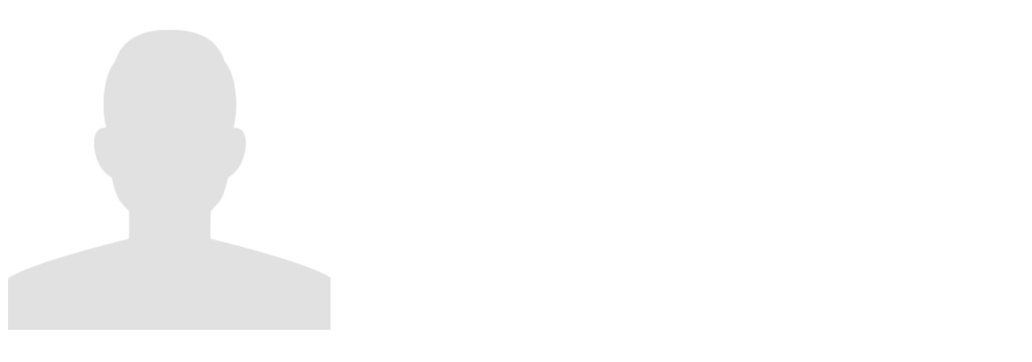

--- FILE ---
content_type: text/html; charset=UTF-8
request_url: https://neplus-u.com/speaker/detail.php?id=neplus24_spk_106
body_size: 208
content:

<link rel="stylesheet" href="../css/pop.css">
<link rel="stylesheet" href="../css/style.css">

<div class="pop_wrap cf">
 <figure>      <img src="../images/attendees/img_blank.jpg" class="attachment-full size-full wp-post-image" alt="  氏" loading="lazy">
    </figure>

  <div class="txt_box">
    <dl>
      <dt> </dt>
      <dd></dd>
      <dd class="position"></dd>

            <dd class="type "></dd>
          </dl>

    <p></p>

    
    
    
  </div>
</div>


</body>
</html>

--- FILE ---
content_type: text/css
request_url: https://neplus-u.com/css/pop.css
body_size: 1090
content:
@charset "utf-8";
* {
    margin: 0;
    padding: 0;
    list-style: none;
    text-decoration: none;
    vertical-align: baseline;
}

body {
    font-family: 游ゴシック, "Yu Gothic", メイリオ, "Meiryo UI", sans-serif;
    max-width: 2200px;
    background: #fff;
    color: #000;
    border-radius: 10px;
}

header,
a.link_btn,
.c_event dl,
.footer_wrap,
.c_participation .c_participation_campany h3,
.c_participation .c_participation_campany .title_underbar span {
    font-family: 游明朝, YuMincho, "ヒラギノ明朝 ProN W3", "Hiragino Mincho ProN", HG明朝E, "ＭＳ Ｐ明朝", "ＭＳ 明朝", serif;
}

img {
    border: 0px;
    max-width: 100%;
    vertical-align: bottom;
}


/* for modern brouser */

.cf:after {
    content: ".";
    display: block;
    clear: both;
    height: 0;
    visibility: hidden;
}


/* IE7,MacIE5 */

.cf {
    display: inline-block;
}


/* WinIE6 below, Exclude MacIE5 \*/

* html .cf {
    height: 1%;
}

.cf {
    display: block;
}


/**/

.pop_wrap {
    padding: 10px;
    width: 100%;
    box-sizing: border-box;
    margin: auto;
}

.pop_wrap .txt_box {
    float: left;
    width: 50%;
    margin-bottom: 10px;
}

.pop_wrap .link_area {
    background: #eaeaea;
    padding: 2%;
    margin-bottom: 10px;
    box-sizing: border-box;
}

.pop_wrap .link_area img {
    width: 15px;
    margin-right: 5px;
    vertical-align: middle;
}

.pop_wrap .link_area a {
    text-decoration: none;
    color: #23313c;
    font-size: 0.9rem;
    word-break: break-all;
}

.pop_wrap h3 {
    border: solid 1px #064a83;
    border-left: solid 5px #064a83;
    background: #e6f1f8;
    padding-left: 8px;
    color: #064a83;
    font-size: 0.9rem;
    margin: 10px 0 5px;
}

@media screen and (max-width: 768px) {
    .pop_wrap .txt_box {
        width: 100%;
        float: none;
    }
    .pop_wrap .link_area a {
        width: 100%;
        word-break: break-all;
    }
}


/* ---------------------------------------------------------
 people_pop
----------------------------------------------------------*/

.pop_wrap figure {
    width: 47%;
    margin-right: 2%;
    float: left;
    margin-bottom: 10px;
}

.pop_wrap figure img {
    width: auto;
    height: auto;
}

.pop_wrap dl {
    margin: 10px 0;
}

.pop_wrap dl dt {
    color: #4c4298;
    font-size: 1.2rem;
    font-weight: bold;
}

.pop_wrap dl dd {
    color: #444;
    font-size: 0.9rem;
}

.pop_wrap dl dd.position {
    margin: 5px 0 8px 0;
    font-size: 0.75rem;
    color: #717171;
    line-height: 130%;
}

.pop_wrap dl dd.type {
    display: inline;
    font-size: 0.7rem;
    vertical-align: middle;
    padding: 2px;
    color: #fff;
    border-radius: 3px;
}
.pop_wrap dl dd.type:last-child {
    margin-left: 3px;
}


.pop_wrap dl dd.type.t_brand_day1,
.pop_wrap dl dd.type.Brand.DAY1 {
    background: #8ab7b8;
}

.pop_wrap dl dd.type.t_brand_day1,
.pop_wrap dl dd.type.Brand.\31 DAY {
    background: #8ab7b8;
}

.pop_wrap dl dd.type.t_brand_day2,
.pop_wrap dl dd.type.Brand.DAY2 {
    background: #8ab7b8;
}

.pop_wrap dl dd.type.t_brand,
.pop_wrap dl dd.type.Brand {
    background: #4d747f;
}

.pop_wrap dl dd.type.t_partner,
.pop_wrap dl dd.type.Partner {
    background: #b1c05f;
}

.pop_wrap dl dd.type.t_speaker,
.pop_wrap dl dd.type.Speaker {
    background: #de7744;
}

.pop_wrap dl dd.type.t_premium,
.pop_wrap dl dd.type.Brand.Premium {
    background: #2f8ae8;
}

.pop_wrap p {
    font-size: 0.9rem;
    line-height: 1.8;
    margin-bottom: 10px;
}

@media screen and (max-width: 768px) {
    .pop_wrap figure {
        width: 100%;
        text-align: center;
        float: none;
    }
    .pop_wrap dl {
        width: 100%;
        text-align: center;
        float: none;
    }
    .pop_wrap p {
        width: 100%;
        float: none;
    }
}

@media screen and (max-width: 480px) {}

--- FILE ---
content_type: text/css
request_url: https://neplus-u.com/css/style.css
body_size: 12828
content:
@charset "utf-8";

* {
    margin: 0;
    padding: 0;
    list-style: none;
    text-decoration: none;
    vertical-align: baseline;
    scroll-behavior: smooth;
}


body {
    /*font-family: 游ゴシック, "Yu Gothic", メイリオ, "Meiryo UI", sans-serif;*/
    font-family: 'Noto Sans JP', "Helvetica Neue", "Helvetica", "Hiragino Sans", "Hiragino Kaku Gothic ProN", "Arial", "Yu Gothic", "Meiryo", sans-serif;
    max-width: 2200px;
    background: #fff;
    color: #000;
}

header,
.link_btn,
.pa_btn,
.c_event dl,
.footer_wrap,
.c_recomend_hotel dl,
.c_participation .c_participation_campany h3,
.c_participation .c_participation_campany .title_underbar span {
    font-family: 游明朝, YuMincho, "ヒラギノ明朝 ProN W3", "Hiragino Mincho ProN", HG明朝E, "ＭＳ Ｐ明朝", "ＭＳ 明朝", serif;
}

img {
    border: 0px;
    max-width: 100%;
    vertical-align: bottom;
}


/* for modern brouser */

.cf:after {
    content: ".";
    display: block;
    clear: both;
    height: 0;
    visibility: hidden;
}


/* IE7,MacIE5 */

.cf {
    display: inline-block;
}


/* WinIE6 below, Exclude MacIE5 \*/

* html .cf {
    height: 1%;
}

.cf {
    display: block;
}


/*margin*/

.mgt0 {
    margin-top: 0 !important;
}

.mgt5 {
    margin-top: 5px !important;
}

.mgt10 {
    margin-top: 10px !important;
}

.mgt20 {
    margin-top: 20px !important;
}

.mgt25 {
    margin-top: 25px !important;
}

.mgt30 {
    margin-top: 30px !important;
}

.mgt35 {
    margin-top: 35px !important;
}

.mgt40 {
    margin-top: 40px !important;
}

.mgt45 {
    margin-top: 45px !important;
}

.mgt50 {
    margin-top: 50px !important;
}

.mgt55 {
    margin-top: 55px !important;
}

.mgt60 {
    margin-top: 60px !important;
}

.mgt65 {
    margin-top: 65px !important;
}

.mgb0 {
    margin-bottom: 0 !important;
}

.mgb10 {
    margin-bottom: 10px !important;
}

.mgb20 {
    margin-bottom: 20px !important;
}

.mgb30 {
    margin-bottom: 30px !important;
}

.mgb40 {
    margin-bottom: 40px !important;
}

.mgb50 {
    margin-bottom: 50px !important;
}

.mgl0 {
    margin-left: 0px !important;
}

.mgl10 {
    margin-left: 10px !important;
}

.mgl15 {
    margin-left: 15px !important;
}

.mgl20 {
    margin-left: 20px !important;
}

.mgl30 {
    margin-left: 30px !important;
}

.mgl40 {
    margin-left: 40px !important;
}

.mgl50 {
    margin-left: 50px !important;
}

.mgr0 {
    margin-right: 0px !important;
}

.mgr10 {
    margin-right: 10px !important;
}

.mgr15 {
    margin-right: 15px !important;
}

.mgr20 {
    margin-right: 20px !important;
}

.mgr30 {
    margin-right: 30px !important;
}

.mgr40 {
    margin-right: 40px !important;
}

.mgr50 {
    margin-right: 50px !important;
}


/* For padding */

.pdt0 {
    padding-top: 0px !important;
}

.pdt5 {
    padding-top: 5px !important;
}

.pdt10 {
    padding-top: 10px !important;
}

.pdt15 {
    padding-top: 15px !important;
}

.pdt20 {
    padding-top: 20px !important;
}

.pdt25 {
    padding-top: 25px !important;
}

.pdt30 {
    padding-top: 30px !important;
}

.pdt35 {
    padding-top: 35px !important;
}

.pdb5 {
    padding-bottom: 5px !important;
}

.pdb10 {
    padding-bottom: 10px !important;
}

.pdb15 {
    padding-bottom: 15px !important;
}

.pdb20 {
    padding-bottom: 20px !important;
}

.pdb25 {
    padding-bottom: 25px !important;
}

.pdb30 {
    padding-bottom: 30px !important;
}

.pdl5 {
    padding-left: 5px !important;
}

.pdl10 {
    padding-left: 10px !important;
}

.pdl20 {
    padding-left: 20px !important;
}

.flex {
    display: flex;
    justify-content: center;
    flex-wrap: wrap;
}

.fo_white {
    color: #fff;
    text-shadow: 0 0 4px #000;
}


/* ---------------------------------------------------------
 common
----------------------------------------------------------*/

.c_wrap {
    max-width: 1000px;
    margin: auto;
    padding: 80px 20px;
}

a {
    color: #000;
    outline: none;
}

a:hover {
    color: #23313c;
}

a:hover {
    filter: alpha(opacity=80);
    opacity: 0.8;
}


/*a img:hover{
    filter:alpha(opacity=80);
    opacity:0.8;
}*/

.txt_link {
    text-decoration: underline;
}

.link_btn {
    padding: 20px 15px;
    margin-bottom: 20px;
    display: block;
    font-size: 1.3rem;
    color: #fff;
}

.pa_btn {
    display: flex;
    padding: 20px 15px;
    margin-bottom: 20px;
    font-size: 1.3rem;
    color: #fff;
}

a.link_btn {
    color: #fff;
    text-align: center;
    line-height: 1.4;
}

a.pa_btn {
    color: #fff;
    text-align: center;
    line-height: 1.4;
    justify-content: space-between;
}

.link_btn.btn_red {
    background: #015a77;
    max-width: 600px;
    width: 85%;
    margin: auto;
    text-align: center;
    font-family: Abel, 游明朝, YuMincho, "ヒラギノ明朝 ProN W3", "Hiragino Mincho ProN", HG明朝E, "ＭＳ Ｐ明朝", "ＭＳ 明朝", serif;
    letter-spacing: 0.1em;
}

.c_sponsor .link_btn.btn_red {
    margin-top: 55px;
}

.link_btn.btn_blue {
    background: #3a7c96;
    max-width: 600px;
    width: 85%;
    margin: auto;
    text-align: center;
    font-family: Abel, 游明朝, YuMincho, "ヒラギノ明朝 ProN W3", "Hiragino Mincho ProN", HG明朝E, "ＭＳ Ｐ明朝", "ＭＳ 明朝", serif;
    letter-spacing: 0.1em;
}

.link_btn span {
    float: right;
    width: 0;
    height: 0;
    margin-top: 0.5em;
    border-top: 5px solid transparent;
    border-left: 8px solid #fff;
    border-bottom: 5px solid transparent;
}

.pa_btn span {
    width: 0;
    height: 0;
    border-top: 5px solid transparent;
    border-left: 8px solid #fff;
    border-bottom: 5px solid transparent;
}


.btn_end {
    background: #a9a9a9 !important;
    pointer-events: none;
}

.btn_end span {
    display: none;
}

.btn2_area .link_btn {
    width: 49%;
    float: left;
    margin-right: 2%;
    box-sizing: border-box;
}

.btn2_area .link_btn:last-child {
    margin-right: 0;
}

.btn2_area .link_btn span {
    margin: 0;
    margin-top: 0.5em;
}

.popup {
    overflow: hidden;
    outline: none;
    display: block;
}

.popup img {
    width: auto;
    height: auto;
}

.pay_system {
    max-width: 470px;
    width: 85%;
    margin: 10px auto 0;
    text-align: center;
}

.pay_system p {
    float: left;
    margin-top: 20px;
    margin-right: 2%;
    font-size: .8rem;
    color: #767676;
}

.pay_system img {
    float: left;
    width: 25%;
    height: 25%;
    margin: auto;
}

.comingsoon {
    text-align: center;
    font-size: 1.5rem;
    background: #e6e6e6;
    color: #767676;
    padding: 40px;
}

.comingsoon .next_cont br.sp {
    display: none;
}

.comingsoon .next_cont p {
    line-height: 1.5;
    font-size: 1.2rem;
    background: #fff;
    padding: 15px;
    margin-top: 15px;
    color: #000;
}

.comingsoon .next_cont span {
    display: block;
    font-size: 1rem;
    margin-top: 10px;
    color: #5a5a5a;
}

h2 {
    font-size: 2.5rem;
    text-align: center;
    color: #23313c;
    font-weight: normal;
    margin-bottom: 80px;
    font-family: 'Abel', sans-serif;
    letter-spacing: 0.2rem;
}

.c_schedule .c_wrap h2 {
    color: #fff;
}

.c_schedule .c_wrap h2 span {
    color: #fff;
}

.c_whatis h2 {
    margin-bottom: 0px;
}

h2 span {
    display: block;
    margin-top: 20px;
    margin-bottom: 65px;
    font-size: .8rem;
    color: #767676;
    font-family: 'Noto Sans JP', "Helvetica Neue", "Helvetica", "Hiragino Sans", "Hiragino Kaku Gothic ProN", "Arial", "Yu Gothic", "Meiryo", sans-serif;
}

h2 span.smo {
    font-size: 1.5rem;
    color: #23313c;
    display: inline-block;
    margin-left: 7px;
    margin-bottom: 0px;
}

h3 {
    font-weight: normal;
    color: #23313c;
    margin-bottom: 30px;
}


h4 {
    font-family: 'Abel', sans-serif;
    letter-spacing: 0.05rem;
    margin-bottom: 10px;
}

.c_video,
.c_whatis,
.c_link_box,
.c_purpose,
.c_council,
.c_sponsor,
.c_event,
.c_event,
.c_recomend_hotel,
/* .c_participation, */
.participation_formpage,
.c_attendees,
.c_underpage,
#c_news,
.banner_box {
    background: url(../images/top/white-bg.png);
}

.date {
    font-size: 0.7rem;
    text-align: right;
    margin-top: -30px;
    margin-bottom: 30px;
}

.tac {
    text-align: center;
}

.close_btn {
    text-align: center;
    margin-top: 50px;
}

.close_btn a {
    padding: 15px 20px;
    padding-left: 40px;
    background: url(../images/common/close_btn_ico.png) no-repeat 20px 50%;
    background-size: 18px;
    border: solid 2px #000;
    font-weight: bold;
}


/*.pagetop {
    position: fixed;
    bottom: 40px;
    right: 40px;
    display: none;
}*/


/*card_bottom*/

.card_bottom {
    position: fixed;
    bottom: 0;
    right: 0;
    z-index: 88;
    display: none;
}

.card_bottom li {
    float: left;
    width: 65px;
    margin-left: 1px;
}

.card_bottom li a {
    filter: alpha(opacity=80);
    opacity: 0.8;
}

.card_bottom li a:hover {
    filter: alpha(opacity=100);
    opacity: 1.0;
}

.sp {
    display: none;
}

@media screen and (max-width: 1060px) {
    h2 {
        font-size: 2.3rem;
    }

    h2 span {
        margin-bottom: 50px;
    }
}

@media (max-width: 950px) {
    .link_btn {
        font-size: 1.1rem;
    }

    h2 {
        margin-bottom: 60px;
    }
}

@media (max-width: 768px) {
    .link_btn {
        font-size: 1.3rem;
    }

    h2 {
        font-size: 2.1rem;
    }

    h2 span {
        margin-bottom: 40px;
    }


    .comingsoon .next_cont p {
        font-size: 1.1rem;
    }

    .comingsoon .next_cont span {
        font-size: .8rem;
    }

}

@media (max-width: 480px) {
    h2 {
        font-size: 1.8rem;
        margin-bottom: 50px;
    }

    h2 span {
        margin-top: 10px;
        margin-bottom: 30px;
        font-size: .7rem;
    }


    .link_btn {
        font-size: 1rem;
    }

    .btn2_area .link_btn {
        font-size: .9rem;
        padding: 15px 10px 15px 5px;
    }

    .pay_system p {
        float: none;
    }

    .pay_system img {
        float: none;
    }

    .card_bottom li {
        width: 45px;
    }

    .pc {
        display: none;
    }

    .sp {
        display: block;
    }

    .comingsoon .next_cont p {
        font-size: .8rem;
    }

    .comingsoon .next_cont span {
        font-size: .6rem;
    }

    .comingsoon {
        padding: 15px;
        font-size: 1.3rem;
    }

    .comingsoon .next_cont br.sp {
        display: block;
    }
}


/* ---------------------------------------------------------
 c_tanks
----------------------------------------------------------*/


/*画像*/

.c_tanks {
    /* background:url(../images/top/tanks-bg.jpg) no-repeat; */
    background: #000;
    background-size: cover;
    background-position: center;
    background-attachment: fixed;
    font-size: 1rem;
    font-weight: 600;
    /* text-shadow: 0 0 4px #000; */
    color: #fff;
}




/* .c_tanks dt {
    font-size: 1.8rem;
    font-weight: bold;
    margin-bottom: 25px;
} */

.c_tanks span {
    display: block;
    text-align: right;
    /* margin: 20px 0; */
    font-size: .9rem;
}

.c_tanks .c_wrap {
    padding: 3vw;
}

@media (max-width: 768px) {
    .c_tanks .c_wrap {
        /* padding: 130px 20px 80px; */
    }

    .c_tanks {
        /* background-size: 150%; */
        background-attachment: scroll;
        font-size: 1rem;
        font-weight: 500;
    }

    .c_tanks dt {
        font-size: 1.5rem;
    }
}

@media (max-width: 480px) {
    .c_tanks {
        /* background-size: 200%; */
        font-size: 0.8rem;
    }

    .c_tanks span {
        font-size: 0.7rem;
        margin-top: 0.7rem;
    }

    .c_tanks dt {
        font-size: 1.3rem;
    }
}


/* ---------------------------------------------------------
 video
----------------------------------------------------------*/

div.c_wrap .video_area {
    width: 70%;
    padding-bottom: 40%;
    height: 0;
    position: relative;
    margin: auto;
    margin-bottom: 1%;
}

div.c_wrap .video_area video {
    width: 100%;
    position: absolute;
    top: 0;
    left: 0;
    height: 100%;
    background: #fff;
    border: solid 1px #f0f0f0;
}

div.c_wrap .read_txt {
    margin-bottom: 70px;
    line-height: 200%;
    text-align: center;
}



div.c_recomend_hotel .read_txt {
    margin-bottom: 40px;
}

.c_recomend_hotel h2 {
    margin-bottom: 50px;
}

.c_recomend_hotel h2 span {
    margin-bottom: 0;
}

.c_recomend_hotel dl {
    width: 60%;
    float: left;
    font-size: 1.2rem;
}

.c_recomend_hotel figure {
    float: right;
    width: 40%;
    text-align: right;
}

.c_recomend_hotel dl dt {
    float: left;
    width: 22%;
}

.c_recomend_hotel dl dd {
    float: left;
    width: 72%;
    padding-left: 30px;
    padding-bottom: 20px;
    box-sizing: border-box;
    border-left: solid 1px #23313c;
}

div.c_wrap p {
    padding-bottom: 0;
    line-height: 200%;
}

@media screen and (max-width: 1060px) {
    div.c_wrap .read_txt {
        margin-bottom: 50px;
    }

}

@media screen and (max-width: 768px) {
    div.c_wrap .read_txt {
        margin-bottom: 40px;
    }

}


@media screen and (max-width: 480px) {
    div.c_wrap .read_txt {
        font-size: 0.85rem;
        margin-bottom: 30px;
    }

    div.c_wrap .video_area {
        width: 100%;
        padding-bottom: 57%;
    }

}





/* ---------------------------------------------------------
 header
----------------------------------------------------------*/

header {
    background: #fff;
    color: #060c11;
}

.h_top {
    border-bottom: solid 1px #e6f1f8;
    max-height: 60px;
    width: 100%;
    background: #e6f1f8;
}

.h_top .h_top-left {
    float: left;
    /*    width: 30%;*/
    width: 84px;
    /*background: #fff;*/
}

.h_top .h_logo {
    text-align: right;
    /*padding-left: 40px;*/
    margin-right: -35px;
}

.h_top .h_logo a img:hover {
    filter: alpha(opacity=100);
    opacity: 1;
}

.h_top .h_top-right {
    float: left;
    width: 70%;
    padding: 7px 10px 0px 40px;
    box-sizing: border-box;
}

.h_top .h_top-right .h_subtxt {
    float: left;
    font-size: .9rem;
}

.h_top .h_top-right .h_sns {
    float: right;
}

.h_top .h_top-right .h_sns li {
    float: right;
    width: 40px;
}

.h_bottom .gnav {
    width: 100%;
    margin: auto;
    background: rgba(255, 255, 255, 0.8);
}

.h_bottom .gnav li {
    font-size: 0.8rem;
    font-weight: 500;
    margin: 10px 0;
    float: left;
    width: calc(100% / 7);
    box-sizing: border-box;
    text-align: center;
    border-right: solid 1px #23313c;
    margin: 20px 0;
}

.h_bottom .gnav li:last-child,
.h_bottom .gnav li:nth-child(8) {
    margin-right: 0;
    border: 0;
}

.h_bottom .gnav li a {
    color: #000;
}

.h_bottom .gnav li a:hover {
    color: #23313c;
}

.h_bottom .gnav li a img {
    width: 15px;
    vertical-align: middle;
    margin-right: 5px;
}

.h_bottom .gnav li a span.ico {
    background: #e21111;
    font-size: 0.7rem;
    padding: 3px;
    margin-right: 3px;
}

.h_bottom .h_sns_sp {
    display: none;
}

.fixed {
    position: fixed;
    top: 0;
    width: 100%;
    z-index: 100;
}

.h_bottom .sp {
    display: none;
}


/*@media (max-width: 980px) {

    .h_bottom .gnav li{
        width: 16%;
    }

    .h_bottom .gnav li.gnav_text-long {
        width: 20%;
    }

}*/
@media (max-width: 950px) {
    .h_top .h_top-right .h_subtxt {
        float: left;
        font-size: 0.8rem;
        display: none;
    }

    .h_top .h_top-right {
        width: 60%;
        float: right;
    }
}


@media (max-width: 950px) {
    .h_top {
        position: fixed;
        z-index: 100;
    }

    .mainv {
        padding-top: 56px;
    }

    .h_top .h_top-right .h_sns {
        display: none;
    }

    .h_bottom .gnav {
        padding-top: 56px;
        background: #ced5da;
    }

    .h_bottom .gnav li a {
        display: block;
    }

    .h_bottom .gnav li {
        font-size: 1rem;
        margin: 20px 0;
        float: none;
        width: auto;
        border-right: none;
    }

    /*    .h_bottom .gnav li.gnav_text-long {
        width: auto;
    }*/
    .h_bottom .h_sns_sp {
        display: block;
        width: 90px;
        margin: auto;
        margin-top: 30px;
    }

    .h_bottom .h_sns_sp li {
        float: left;
        width: 40px;
        margin-right: 10px;
    }

    .fixed {
        top: 56px;
    }
}

@media (max-width: 700px) {
    .h_top .h_logo {
        text-align: left;
        max-width: 95px;
    }

    .h_top {
        border-bottom: solid 1px #fff;
        max-height: 43px;
    }

    .h_top .h_top-left {
        width: 200px;
    }

    .h_top .h_top-right {
        padding: 5px 10px 0px 40px;
    }

    .h_top .h_top-right .h_subtxt {
        font-size: .6rem;
        padding-top: 0;
    }

    .mainv {
        padding-top: 42px;
    }
}

@media (max-width: 550px) {

    .h_top .h_top-right .h_subtxt {
        font-size: .6rem;
    }

    .h_top .h_top-right {
        width: auto;
        padding-top: 10px;
    }

    .h_top .h_top-right .h_subtxt {
        display: none;
    }
}

@media (max-width: 480px) {
    .h_top .h_top-left {
        width: 180px;
    }

    .h_bottom .gnav {
        padding-top: 30px;
    }
}


/*ハンバーガーナビ
----------------------------------------------------------*/

@media (max-width: 950px) {

    .m-header_toggle {
        position: relative;
        display: table-cell;
        vertical-align: middle;
        z-index: 9999;
    }

    .m-header_toggle {
        display: block;
        margin-left: auto;
        text-align: right;
        margin-top: 10px;
    }

    .m-header_toggle a {
        margin-left: auto;
        display: block;
        position: relative;
        width: 28px;
        height: 20px;
    }

    .m-header_toggle span {
        display: inline-block;
        -webkit-transition: all .2s;
        transition: all .2s;
        position: absolute;
        left: 0;
        width: 100%;
        height: 4px;
        background-color: #23313c;
        border-radius: 4px
    }

    .m-header_toggle span:nth-child(1) {
        top: 0;
    }

    .m-header_toggle span:nth-child(2) {
        top: 8px;
    }

    .m-header_toggle span:nth-child(3) {
        bottom: 0;
    }

    .h_bottom .sp {
        display: block;
    }

    .l-head_toggleMenu {
        height: 0;
        opacity: 0;
        visibility: hidden;
        position: absolute;
        top: 0;
        left: 0;
        width: 100%;
        z-index: 2;
    }

    /* menupen */
    .is-menuOpen {
        overflow: hidden;
        height: 100%;
    }

    /*  .is-menuOpen .l-header{
    z-index:9999;
    position: relative;
  }*/
    .is-menuOpen .l-header_bg {
        display: block;
        width: 100%;
        height: 110%;
        position: fixed;
        top: 0;
        left: 0;
        background-color: #ced5da;
        z-index: 2;
    }

    .is-menuOpen .l-head_toggleMenu {
        height: auto;
        opacity: 1;
        visibility: visible;
        -webkit-transition: opacity 0.3s, visibility 0.3s;
        transition: opacity 0.3s, visibility 0.3s;
        top: 80px;
    }

    .is-menuOpen .m-header_toggle a span:nth-of-type(1) {
        -webkit-transform: translateY(8px) rotate(-45deg);
        transform: translateY(8px) rotate(-45deg);
    }

    .is-menuOpen .m-header_toggle a span:nth-of-type(2) {
        opacity: 0;
    }

    .is-menuOpen .m-header_toggle a span:nth-of-type(3) {
        -webkit-transform: translateY(-8px) rotate(45deg);
        transform: translateY(-8px) rotate(45deg);
    }
}

@media (max-width: 700px) {
    .m-header_toggle {
        margin-top: 5px;
    }
}

@media (max-width: 550px) {
    .m-header_toggle {
        margin-top: 0;
    }
}


/* ---------------------------------------------------------
 .mainv
----------------------------------------------------------*/


/*.mainv h1 img {
    width: 100%;
}*/


/*画像*/

.mainv {
    width: 100%;
}

.mainv_pc {
    display: block;
}

.mainv_sp {
    display: none;
}

.mainv dt {
    font-size: 2.5rem;
    font-weight: bold;
    margin-bottom: 25px;
}

@media (max-width: 768px) {
    .mainv_pc {
        display: none;
    }

    .mainv_sp {
        display: block;
    }

    .mainv {
        /*background-image:url(../images/top/mainv_bg_sp.jpg);*/
        background-size: 150%;
        background-attachment: scroll;
        font-size: 1rem;
        font-weight: 500;
    }

    .mainv dt {
        font-size: 1.5rem;
    }
}

@media (max-width: 480px) {
    .mainv {
        background-size: 200%;
    }

    .mainv dt {
        font-size: 1.3rem;
    }
}

.slick-dotted.slick-slider {
    margin-bottom: 0 !important;
}

.slick-dots {
    /*display: none!important;*/
    display: block;
}

.fix-mainv {
    position: relative;
    background: #000;
}

.mainv img {
    width: 100%;
}

.fix-mainv .mainv-ttl,
.fix-mainv .mainv-date {
    position: absolute;
    z-index: 1;
}

.fix-mainv .mainv-ttl img,
.fix-mainv .mainv-date img {
    width: 100%;
}

.fix-mainv .mainv-ttl {
    left: 30px;
    top: 30px;
    width: 1000px;
    max-width: 58%;
}

.fix-mainv .mainv-date {
    right: 0;
    bottom: 0;
    width: 1000px;
    max-width: 45%;
}


/*@media (min-width: 1200px) {
}*/

@media (max-width: 950px) {
    .fix-mainv .mainv-ttl {
        top: 80px;
    }

    /*    .fix-mainv .mainv-date{
    width: 650px;
    }*/
}

@media (max-width: 700px) {

    .fix-mainv .mainv-ttl,
    .fix-mainv .mainv-date {
        max-width: 60%;
    }

    .fix-mainv .mainv-ttl {
        top: 50px;
        left: 10px;
        max-width: 80%;
    }

    .fix-mainv .mainv-date {}
}


/* ---------------------------------------------------------
 .c_whatis
----------------------------------------------------------*/

.c_whatis .c_whatis_txtarea {
    padding-top: 20px;
}

.c_whatis .c_whatis_txtarea .left_box {
    width: 50%;
    margin: 0 5%;
    float: left;
}

.c_whatis .c_whatis_txtarea .left_box .read_txt span {
    font-weight: 600;
    padding: 0 3px;
}

.c_whatis .c_whatis_txtarea .right_box {
    width: 35%;
    float: left;
}

.c_whatis .c_whatis_txtarea p {
    margin-bottom: 20px;
    line-height: 200%;
}

.c_whatis .c_whatis_txtarea p.strong_txt {
    font-size: 2rem;
    line-height: normal;
    padding-bottom: 5px;
    border-bottom: solid 1px #23313c;
    font-family: 'Abel', sans-serif;
    color: #23313c;
    letter-spacing: 0.2rem;
}

.c_whatis .c_whatis_txtarea p.strong_txt span {
    display: block;
    font-size: .8rem;
    color: #767676;
    margin: 5px 0;
}

.c_whatis .c_whatis_txtarea p.strong_txt_child {
    font-size: 1rem;
    margin-bottom: 10px;
    font-weight: 500;
}

.c_whatis ul li {
    width: 50%;
    float: left;
    margin-bottom: 2%;
}

.c_whatis ul li.bnr-right {
    text-align: right;
}

@media screen and (max-width: 1060px) {

    .c_whatis ul li {
        width: 49%;
    }

    .c_whatis ul li.bnr-right {
        margin-left: 2%;
    }
}

@media screen and (max-width: 768px) {

    .c_whatis .c_whatis_txtarea .left_box {
        width: auto;
        margin-right: 0;
        float: none;
    }

    .c_whatis .c_whatis_txtarea .right_box {
        width: 50%;
        float: none;
        margin: auto;
    }

    .c_whatis ul li {
        width: 100%;
        float: none;
        text-align: center;
    }

    .c_whatis ul li.bnr-right {
        text-align: center;
        margin-left: 0;
    }
}

@media screen and (max-width: 480px) {
    .c_whatis .c_whatis_txtarea .right_box {
        width: 80%;
    }

    .c_whatis .c_whatis_txtarea p.strong_txt {
        font-size: 1.8rem;
        text-align: center;
    }

    .c_whatis .c_whatis_txtarea p.strong_txt span {
        font-size: .7rem;
    }
}


/* ---------------------------------------------------------
 .c_purpose
----------------------------------------------------------*/

.c_purpose .c_wrap {
    padding: 30px 20px 80px;
}

.c_purpose h2 {
    margin-bottom: 30px;
}

.c_purpose h3 {
    border-left: solid 5px #23313c;
    padding-left: 20px;
    font-weight: bold;
    font-family: 'Abel', sans-serif;
    letter-spacing: 0.2rem;
    font-size: 1.8rem;
    margin-bottom: 5px;
}

.c_purpose h3 span {
    display: block;
    font-size: .8rem;
    color: #767676;
    margin-top: 10px;
}

.c_purpose .read_txt {
    margin-bottom: 30px;
}

@media screen and (max-width: 480px) {
    .c_purpose h3 {
        border-left: solid 3px #23313c;
        font-size: 1.5rem;
    }
}


/* ---------------------------------------------------------
 .c_council
----------------------------------------------------------*/


/*.c_council {
    background: url(../images/top/cou-bg.jpg);
    background-size: cover;
    background-position: center;
    background-attachment: fixed;
    position: relative;
}*/


/*.c_council:before{
  content:"";
  display:block;
  position:fixed;
  top:0;
  z-index:-1;
  width:100%;
  height:100vh;
  background:url(../images/top/cou-bg.jpg) center no-repeat;
  background-size:cover;
}*/

.c_council h2 span {
    color: #000;
}

.c_council ul li {
    width: 14%;
    margin: 0 3%;
    margin-top: 10px;
    margin-bottom: 65px;
    line-height: 95%;
    float: left;
    text-align: center;
    margin-bottom: 10px;
    min-height: 17rem;
}

.c_council ul li img {
    border-radius: 400px;
    width: auto;
    height: auto;
}

.c_council ul li dl dt {
    margin: 10px 0;
    font-weight: 500;
}

.c_council ul li dl dd {
    font-size: .75rem;
    margin-bottom: 5px;
    font-weight: 500;
}

.c_council ul li dl dd.type {
    display: none;
}

.c_council ul li dl dd.position {
    color: #a0a0a0;
    font-size: 0.7rem;
    margin-bottom: 0;
}

.c_council ul li a.eight_btn {
    display: none;
}

@media screen and (max-width: 768px) {

    /*    .c_council {
        background-attachment: scroll;
        background: url(../images/top/cou-bg.jpg);
        background-size: cover;
        background-position: center;
    }*/
    .c_council ul li {
        width: 43%;
        min-height: 26rem;
        margin-bottom: 10px;
    }
}

@media screen and (max-width: 480px) {
    .c_council ul li {
        width: 46%;
        min-height: 26rem;
        margin: 2%;
        min-height: 18rem;
    }
}


/* ---------------------------------------------------------
 .c_sponsor
----------------------------------------------------------*/

.c_sponsor h3 {
    color: #717171;
    text-align: center;
    border-bottom: solid 1px #717171;
    border-top: solid 1px #717171;
    padding: 10px 0;
    margin-bottom: 50px;
    font-size: 1.3rem;
    font-weight: 600;
}

.c_sponsor ul {
    margin-bottom: 30px;
    text-align: center;
}

.c_sponsor ul li {
    margin: 0 1%;
    margin-bottom: 20px;
    display: inline-block;
    vertical-align: top;
}

.c_sponsor .agenda_partner ul li,
.c_sponsor .gold_spo ul li {
    width: 27%;
}

.c_sponsor .nomal_spo ul li {
    width: 17.6%;
    min-height: 10rem;
}

.c_sponsor ul li p {
    margin-top: 10px;
    font-size: 0.8rem;
}

.c_sponsor .partner ul li {
    width: 17.6%;
}

.c_sponsor .spo_list li {
    line-height: 1.5;
    /* font-weight: 700; */
    user-select: none;
    -webkit-user-select: none;
    -moz-user-select: none;
    -khtml-user-select: none;
    -webkit-user-drag: none;
    -khtml-user-drag: none;
    display: inline-block;
    margin-right: 0;
    margin-left: 0;
    font-size: 1rem;
}


h3.past_spo_title {
    margin-bottom: 0;
}

h3.past_spo_title+p {
    text-align: end;
    font-size: .8rem;
    margin: 10px 0 20px;
}

.c_sponsor .spo_list li::after {
    content: '／';
    font-weight: 700;
    margin: 0 5px;
    color: #ccc;
}

.c_sponsor .spo_list li:last-of-type::after {
    display: none;
}

.c_sponsor .past_spo h4 {
    font-size: 1.5rem;
    color: #23313c;
    position: relative;
    display: inline-block;
    padding: 0 55px;
    /* margin: 0 6px; */
    margin-bottom: 15px;
}

.c_sponsor .past_spo h4:before,
.c_sponsor .past_spo h4:after {
    content: '';
    position: absolute;
    top: 50%;
    display: inline-block;
    width: 50px;
    height: 1px;
    background-color: #23313c;
}

.c_sponsor .past_spo h4:before {
    left: -10px;
}

.c_sponsor .past_spo h4:after {
    right: -10px;
}

.c_sponsor .link_btn.btn_red+p {
    text-align: center;
}

@media screen and (max-width: 960px) {
    .c_sponsor .spo_list li {
        box-sizing: border-box;
    }
}

@media screen and (max-width: 768px) {
    .c_sponsor .spo_list li {
        box-sizing: border-box;
        line-height: 1;
    }

    .c_sponsor .agenda_partner ul li,
    .c_sponsor .gold_spo ul li {
        width: 43%;
    }

    .c_sponsor .nomal_spo ul li,
    .c_sponsor .partner ul li {
        width: 22.5%;
        min-height: 9.5rem;
    }

    .c_sponsor ul li p {
        margin-top: 10px;
    }
}

@media screen and (max-width: 480px) {

    .c_sponsor .agenda_partner ul li,
    .c_sponsor .gold_spo ul li {
        width: 90%;
    }

    .c_sponsor .nomal_spo ul li,
    .c_sponsor .nomal_par ul li,
    .c_sponsor .partner ul li {
        width: 46%;
    }

    .c_sponsor ul li p {
        margin-top: 5px;
    }

    .c_sponsor .spo_list li {
        line-height: 1.2;
        font-size: .9rem;
        margin-bottom: 10px;
    }

    .c_sponsor .past_spo h4 {
        font-size: 1.3rem;
    }
}


/* ---------------------------------------------------------
 .c_schedule
----------------------------------------------------------*/

.c_schedule>.c_wrap>h2 {
    margin-bottom: 40px;
}

figure.schedule_banner {
    text-align: center;
    max-width: 766px;
    margin: 0 auto;
}

.schedule_banner_link {
    height: 100%;
    display: block;
}

.schedule_banner img {
    border: 2px solid #19455b;
}

@media (max-width: 480px) {
    .c_wrap {
        padding: 50px 20px;
    }
}

@media (max-width: 950px) {
    .c_wrap {
        padding: 60px 20px;
    }

    #c_schedule {
        background: url(../images/top/sche-bg2.jpg) center no-repeat;
    }
}

@media (max-width: 700px) {
    #c_schedule {
        background: url(../images/top/sche-bg2.jpg) center no-repeat;
    }
}






/*
.c_schedule{
    background: url(../images/top/sche-bg.jpg);
    background-size: cover;
    background-position: center;
    background-attachment: fixed;
    position: relative;
}
.c_schedule:before{
  content:"";
  display:block;
  position:fixed;
  top:0;
  z-index:-2;
  width:100%;
  height:100vh;
  background:url(../images/top/sche-bg.jpg) center no-repeat;
  background-size:cover;
}
*/



/* ---------------------------------------------------------
 .c_session
----------------------------------------------------------*/

.c_session h2 {
    font-size: 1.5rem;
    margin-bottom: 20px;
    /*font-family: 游ゴシック, "Yu Gothic", メイリオ, "Meiryo UI", sans-serif;*/
    font-family: 'Noto Sans JP', "Helvetica Neue", "Helvetica", "Hiragino Sans", "Hiragino Kaku Gothic ProN", "Arial", "Yu Gothic", "Meiryo", sans-serif;
    letter-spacing: 0.1rem;
    font-weight: bold;
}

.c_session h3 {
    padding-bottom: 5px;
    border-bottom: solid 1px #23313c;
    color: #23313c;
}

.c_session h2 span {
    margin-bottom: 20px;
    margin-top: 0;
    font-weight: 500;
}

.c_session .speaker_area {
    width: 48%;
    float: left;
}

.c_session .summary_area {
    width: 48%;
    float: right;
}


/*speaker_box*/

.c_session .speaker_area .speaker_box {
    margin-bottom: 30px;
}

.c_session .speaker_box li {
    margin-bottom: 10px;
    background: #fff;
    overflow: hidden;
}

.c_session .speaker_box li img {
    width: 30%;
    float: left;
}

.c_session .speaker_box li dl {
    border: none;
    float: left;
    width: 70%;
    padding: 10px;
    box-sizing: border-box;
}

.c_session .speaker_box li dt {
    font-size: 0.9rem;
}

.c_session .speaker_box li dd {
    font-size: 0.7rem;
}

.c_session .speaker_area .sponsor_list {
    margin-bottom: 40px;
}

.c_session .speaker_area .sponsor_list li {
    margin-bottom: 10px;
}

.c_session .speaker_area .sponsor_list .sponsor-image {
    background: #fff;
    margin: auto;
    text-align: center;
}

.c_session .speaker_area .sponsor_list .sponsor-image img {
    width: 50%;
}


/*place追加 (info_area) */

.c_session .info_area_wrap {
    text-align: center;
}

.c_session .info_area {
    background: #e9e9e9;
    padding: 10px;
    margin-bottom: 50px;
    text-align: center;
    display: inline-block;
}

.c_session .info_area li {
    font-size: 0.9rem;
    color: #333;
    display: inline-block;
}

.c_session .info_area li:last-child {
    margin-left: 10px;
}

.c_session .info_area li span {
    background: #333;
    color: #fff;
    padding: 3px 10px;
    margin-right: 10px;
}

@media screen and (max-width: 768px) {
    .c_session h2 {
        font-size: 1.3rem;
        margin-bottom: 40px;
    }

    .c_session .speaker_area {
        width: auto;
        float: none;
    }

    .c_session .summary_area {
        width: auto;
        float: none;
        margin-top: 40px;
    }
}

@media screen and (max-width: 480px) {
    .c_session h2 {
        font-size: 1.1rem;
    }

    .c_session .info_area {
        display: block;
        text-align: left;
        margin-bottom: 20px;
    }

    .c_session .info_area li {
        display: block;
    }

    .c_session .info_area li:last-child {
        margin-left: 0;
        /*        margin-top: 8px;*/
    }

    .c_session .info_area li span {
        width: 45px;
        display: inline-block;
        text-align: center;
    }
}


/* ---------------------------------------------------------
 .c_session(1107動的)
----------------------------------------------------------*/

.imgBox_spo {
    /*    width: 21%;*/
    /*Day1Day2横並び1112~の為*/
    width: 50%;
    /*Day1Day2横並び1112~の為*/
    float: left;
    display: inline-block;
}

.imgBox_spo_clear {
    float: none;
    display: block;
    clear: both;
}


/*.imgBox_spk_50 {
    float: left;
    width: 33%;
}*/


/*Day1Day2横並び1112~の為*/

.session_2area .imgBox_spk_50 {
    float: left;
    width: 57%;
}

.imgBox_spk_50 .speakerBox {
    width: 95%;
    min-height: 85px;
}

.imgBox_spk_50 .speakerBox {
    width: 95%;
    min-height: 85px;
}

.session_3area .imgBox_spo {
    width: auto;
}

.session_2area .imgBox_spo {
    width: 43%;
}

.session_3area .imgBox_spk {
    width: auto;
}

.speakerBox .image_sp {
    width: 30%;
    float: left;
}

.speakerBox {
    /*    width: 31%;*/
    /*Day1Day2横並び1112~の為*/
    float: left;
    border: solid 1px #dcdcdc;
    background: #fff;
    margin-right: 10px;
    margin-bottom: 5px;
    box-sizing: border-box;
}

.session_2area .speakerBox {
    width: 60%;
    margin-bottom: 5px;
}

.session_3area .speakerBox {
    width: 100%;
    margin-bottom: 5px;
}

.speakerBox .introduction {
    width: 66%;
    padding: 2%;
    float: right;
    font-size: 0.7rem;
    line-height: 130%;
}

.program h3 {
    font-size: 0.9rem;
    font-weight: bold;
    margin-bottom: 10px;
    color: #000;
}

.program h3 span.plus {
    display: inline;
    margin-left: 10px;
    border: solid 1px #23313c;
    padding: 0 5px;
}

.program a h3 {
    color: #23313c;
}

.program h5 {
    color: #888;
    line-height: 100%;
    border-left: solid 2px #888;
    padding-left: 5px;
    margin: 5px 0;
    font-size: 0.7rem;
}

.program p {
    font-size: 0.7rem;
}

.program .sub_title {
    font-size: 0.7rem;
    font-weight: 600;
    color: #717171;
    /* text-align: center; */
    display: block;
    /* background: #ccc; */
    margin-bottom: 5px;
    /*    font-family: 'Abel', sans-serif;*/
    /*英語のときだけ有効化*/
    letter-spacing: 1px;
}

.program .sponsorBox {
    /*    width: 20%;*/
    margin-bottom: 10px;
    border: solid 1px #dcdcdc;
}

.program .session_3area .sponsorBox {
    width: 63%;
    margin-bottom: 10px;
    border: solid 1px #dcdcdc;
}

table.program td {
    /*  background: #ffffff;*/
    vertical-align: top;
    padding: 0;
    position: relative;
    line-height: 1.5em;
    padding: 10px;
}

table.program th,
table.program td {
    border: 1px #DCDCDC solid;
}

table.program {
    width: 100%;
    margin: 0 auto;
    border-collapse: separate;
    border-spacing: 0;
    font-size: 12px;
    border-collapse: collapse;
    border: 1px #E7E7E7 solid;
    font-size: 0.95em;
    table-layout: fixed;
    /*font-family: 游ゴシック, "Yu Gothic", メイリオ, "Meiryo UI", sans-serif;*/
    font-family: 'Noto Sans JP', "Helvetica Neue", "Helvetica", "Hiragino Sans", "Hiragino Kaku Gothic ProN", "Arial", "Yu Gothic", "Meiryo", sans-serif;
}

table.program th.time {
    /*background: #F0F0F0;*/
    vertical-align: middle;
    padding-top: 1.3em;
    /* vertical-align: top; */
    text-align: left;
    width: 12%;
    overflow: visible;
    position: relative;
    color: #333;
    font-weight: normal;
    font-size: 11px;
    text-align: center;
    font-weight: bold;
}


/*table.program tr.session_3area th.time{
    padding-top: 1.3em;
    vertical-align: top;
}*/

table.program th.time span {
    display: block;
}

table.program span.glyphicon.glyphicon-time {
    display: none;
}

table.spTable th,
table.spTable td {
    border-top: 1px solid #ffffff;
}

table.spTable td {
    color: #222;
    padding: 10px;
    line-height: 1.3em;
}

table .colorBK td.emp1 {
    color: #E444D0;
    font-weight: bold;
}

table .colorBK td.emp2 {
    color: #28719B;
    font-weight: bold;
}

table .colorBK td {
    color: #333;
}

table.program tbody td.trackKeynote,
table.program tbody td.trackA,
table.program tbody td.trackB,
table.program tbody td.trackC,
table.program tbody td.trackD,
table.program tbody td.trackE {
    padding: 5px 5px 5px 5px;
    padding: 10px;
    -webkit-box-sizing: border-box;
    -moz-box-sizing: border-box;
    -o-box-sizing: border-box;
    -ms-box-sizing: border-box;
    box-sizing: border-box;
}

table.program tbody td.trackA {
    /*    background: rgba(255,249,214,0.5);*/
    background: rgba(222, 222, 222, 0.5);
}

table.program tbody td.trackB {
    /*    background: rgba(232,246,255,0.5);*/
    background: rgba(255, 255, 255, 0.5);
}

table.program tbody td.trackC {
    /*    background: rgba(255,231,224,0.5);*/
    background: rgba(222, 222, 222, 0.5);
}

table.program tbody td dt {
    font-weight: bold;
    margin-bottom: 5px;
}

thead tr:last-child td,
thead tr:last-child th {
    border-bottom: 1px solid #DCDCDC !important;
}

table.program tr.gray th.time,
table.program td.wide {
    background-color: #ffffff !important;
    color: #333;
}

table.program tbody td.none:after {
    content: '';
}

.entry-content a {
    color: #333;
    display: block;
}

li.speakerpart {
    background-color: #FFF;
    box-shadow: 1px 1px 2px #E0DFD6;
    -moz-box-shadow: 2px 2px #E0DFD6;
    -o-box-shadow: 2px 2px #E0DFD6;
    -ms-box-shadow: 2px 2px #E0DFD6;
    filter: progid: DXImageTransform.Microsoft.Shadow(color=#aaaaaa, direction=0, strength=3, enabled=true), progid: DXImageTransform.Microsoft.Shadow(color=#aaaaaa, direction=90, strength=3, enabled=true), progid: DXImageTransform.Microsoft.Shadow(color=#aaaaaa, direction=180, strength=3, enabled=true), progid: DXImageTransform.Microsoft.Shadow(color=#aaaaaa, direction=270, strength=3, enabled=true);
    border-radius: 3px;
    -webkit-border-radius: 3px;
    -moz-border-radius: 3px;
    /* min-height: 310px; */
    /*width: 18%;*/
    margin: 0;
    margin-top: 5px;
}

.speakerpart .genre {
    color: #FFF;
    background-color: #C2C2C2;
    display: inline-block;
    padding: 0 5px;
    vertical-align: top;
}

.speakerpart-list dl {
    padding: 10px;
    position: relative;
}

.pgm-title {
    margin-bottom: 20px;
}

.trackKeynote .pgm-title {
    font-size: 1rem;
    text-shadow: 1px 1px 0 #FFF;
    letter-spacing: -0.01px;
    color: #333333;
}

.trackA .pgm-title,
.trackB .pgm-title,
.trackC .pgm-title,
.trackD .pgm-title,
.trackE .pgm-title {
    min-height: 4em;
    font-size: 1rem;
    text-shadow: 1px 1px 0 #FFF;
    letter-spacing: -0.01px;
    color: #333333;
}

a .pgm-title {
    text-decoration: underline;
}

li.speakerpart a {
    color: #333 !important;
    text-decoration: none;
}

.speakerpart-list dt {
    padding-bottom: 5px;
    font-weight: bold;
    font-size: 1.15em;
}

.speakerpart .photo {
    position: relative;
    padding: 10px;
    float: left;
    /* padding-right: 2%; */
}

.speakerpart-list .speakerpart .photo {
    width: 45%;
}

.trackKeynote .speakerpart .photo {
    width: 25%;
}

table.program tbody td.trackKeynote li.speakerpart .text dt {
    font-size: 1.5rem;
}

li.speakerpart .text dt {
    background-color: inherit !important;
    margin: 0 !important;
    padding: 0 !important;
    text-align: left;
    color: #000 !important;
    font-size: 12px;
    font-size: 0.9rem;
    text-shadow: none;
}

li.speakerpart .text dd {
    font-size: 10px;
    font-size: 0.8rem;
}

.session .pgm_minismy {
    font-size: 0.8rem;
    line-height: 150%;
    margin-bottom: 10px;
}

@media (max-width: 768px) {
    .left-box {
        width: 100%;
        margin-right: 0;
        float: none;
    }

    p.morebtn {
        margin-bottom: 20px;
    }

    .pgm-top-wrap {
        padding: 20px;
    }

    table.program tbody td.trackKeynote li.speakerpart .text dd {
        font-size: 10px;
        font-size: 0.8rem;
    }

    table.program thead {
        display: none;
    }

    table.program th {
        width: 100%;
        display: block;
        margin: 0 auto;
        border: none;
        border-radius: 3px;
    }

    table.program td {
        display: list-item;
        border-top: none !important;
    }

    tr.outline td.trackA,
    tr.outline td.trackB,
    tr.outline td.trackC,
    tr.outline td.trackD,
    tr.outline td.trackE {
        width: 100%;
        text-shadow: 1px 1px 1px rgba(0, 0, 0, 0.17);
    }

    table.program th.time {
        width: 100%;
        border-radius: 0px;
        text-align: center;
        font-weight: bold;
        font-size: 1em;
        border-collapse: collapse;
        padding-top: 0;
    }

    table.program th.time span {
        display: inline-block;
    }

    table.program span.glyphicon.glyphicon-time {
        display: inline-block;
        margin-right: 0.5em;
    }

    div#table_day1 h3,
    div#table_day2 h3 {
        font-size: 1.2em;
        font-weight: bold;
    }

    ul.pgmLink li a {
        width: 50%;
        text-align: center;
    }

    table.program.spTable {
        display: block;
    }

    table.spTable {
        display: block;
        border-left: 1px solid #FFF;
        border-right: 1px solid #FFF;
        border-bottom: 1px solid #FFF;
    }

    table.program tr.gray th.time,
    table.program td.wide {
        border-left: 0;
        border-right: 0;
    }

    table.program td {
        border: 0;
        border-bottom: 1px solid #7d7d7d;
        /*border-bottom: 1px solid #E7E7E7;*/
    }

    table.program th,
    table.program tr:last-child td {
        border: 0;
        border-bottom: 1px solid #E7E7E7;
    }

    .speakerpart .cb {
        clear: none;
        padding-top: 5px;
        display: inline;
    }

    .speakerpart-list .speakerpart .photo,
    .trackKeynote .speakerpart .photo {
        width: 130px;
    }

    table.program tbody td.trackKeynote li.speakerpart .text dt {
        font-size: 0.9rem;
    }

    .trackA .pgm-title,
    .trackB .pgm-title,
    .trackC .pgm-title,
    .trackD .pgm-title,
    .trackE .pgm-title {
        min-height: inherit;
    }

    table.program tr.gray th.time,
    table.program th.time {
        background: #222 !important;
        color: #FFF;
    }

    /*table.program tr.session_3area th.time {
        padding-top: 0;
        vertical-align: middle;
    }*/
    table.program tbody td.trackKeynote dt,
    table.program tbody td.trackA dt,
    table.program tbody td.trackB dt,
    table.program tbody td.trackC dt,
    table.program tbody td.trackD dt,
    table.program tbody td.trackE dt {
        margin-bottom: 10px;
    }

    .pgm-title {
        margin-bottom: 5px;
    }

    .imgBox_spk {
        width: 100%;
    }

    .imgBox_spk_50 {
        float: none;
        width: 100%;
    }

    .session_2area .imgBox_spk_50 {
        float: none;
        width: 100%;
    }

    .imgBox_spk_50 .speakerBox,
    .session_2area .speakerBox,
    .session_3area .speakerBox {
        width: 100%;
        min-height: 0;
    }

    .session_2area .imgBox_spk_50 .speakerBox {
        min-height: 0;
    }

    .speakerBox {
        width: 100%;
        margin-bottom: 5px;
        min-height: 0;
    }

    .speakerBox .image_sp {
        width: 15%;
    }

    .speakerBox .introduction {
        width: 81%;
    }

    .program .session_3area .sponsorBox {
        width: 70%;
    }

    .trackc.sp_none {
        display: none;
    }

    .session_2area .imgBox_spo {
        width: 20%;
    }
}


/* end */

@media (max-width: 643px) {

    #table_day1,
    #table_day2 {
        margin-top: -70px;
        padding-top: 70px;
    }

    .morebtn a {
        width: 100%;
    }
}

@media (max-width: 480px) {
    .imgBox_spo {
        width: 30% !important;
    }

    .session_2area .imgBox_spo {
        width: 30%;
    }

    .speakerpart-list .speakerpart .photo,
    .trackKeynote .speakerpart .photo {
        width: 35%;
        padding: 10px 0 10px 10px;
    }

    .night-official-party dd img.night-img,
    .night-official-party dd img.lunch-img {
        width: 35%;
    }

    .speakerpart-list dl.text {
        width: 65%;
        float: left;
    }

    table.spTable span {
        font-size: 1.1em;
    }

    .opening-hours {
        font-size: 1em;
    }

    .pgm-top-wrap {
        margin-top: 20px;
    }

    td.trackKeynote4 .speakerpart .photo {
        width: 35%;
        padding: 10px 0 10px 10px;
    }

    .program .session_3area .sponsorBox {
        /*width: 30%;*/
    }

    .speakerBox .image_sp {
        width: 21%;
    }

    .speakerBox .introduction {
        width: 75%;
    }
}


/* ---------------------------------------------------------
 .c_session(各セッションごとのCSS)
----------------------------------------------------------*/


/*各セッションスピーカー高さ合わせ*/

.id257 .speakerBox {
    min-height: 6rem;
}

.id332 .speakerBox {
    min-height: 5.5rem;
}


/*spk,nav,modそれぞれ一人ずつの場合横並びに*/

.imgBox_spk.id283,
.imgBox_spk.id255 {
    float: left;
    width: 33%;
}

.imgBox_spk.id283 .speakerBox,
.imgBox_spk.id255 .speakerBox {
    width: 95%;
}


/*end-spk,nav,modそれぞれ一人ずつの場合*/


/*2セッションスピーカー,スポンサー1ずつのとき*/


/*.speakerBox.cf.id●●● {
    width: 90%;
}*/

@media (max-width: 768px) {

    /*各セッションスピーカー高さ合わせ*/
    .id257 .speakerBox,
    .id332 .speakerBox {
        min-height: 0rem;
    }

    /*spk,nav,modそれぞれ一人ずつの場合横並びに*/
    .imgBox_spk.id283,
    .imgBox_spk.id255 {
        float: none;
        width: 100%;
    }

    .imgBox_spk.id283 .speakerBox,
    .imgBox_spk.id255 .speakerBox {
        width: 100%;
        box-sizing: border-box;
    }

    /*end-spk,nav,modそれぞれ一人ずつの場合*/
    /*2セッションスピーカー,スポンサー1ずつのとき*/
    /*    .speakerBox.cf.id●●● {
        width: 100%;
    }
*/
}


/* ---------------------------------------------------------
 .c_participation
----------------------------------------------------------*/

.c_participation h2 {
    padding-top: 80px;
    color: #fff;
}

.c_participation h2 span {
    color: #fff;
}

.c_participation ul.c_participation_form {
    display: flex;
    flex-wrap: wrap;
    justify-content: space-evenly;
    padding-bottom: 55px;
    margin: 0;
}

.c_participation ul.c_participation_form li {
    /* width: 31.3%; */
    margin: 0;
    /* ↑３つ用 */
    width: 48%;
    box-sizing: border-box;
    /* float: left; */
    background: #fff;
    /* min-height: 50em; */
}

.c_participation ul.c_participation_form span.small {
    font-size: 0.7rem !important;
}

.c_participation ul.c_participation_form li .c_participation_inner {
    padding: 0px 25px 20px;
}

.c_participation ul.c_participation_form li figure img {
    width: 100%;
}

.c_participation ul li.c_participation_maker a {
    background: #06629c;
    height: 55px;
    align-items: center;
    text-align: left;
}

.c_participation ul li.c_participation_retail a {
    background: #2c9ce3;
    /* height: 55px; */
    align-items: center;
    text-align: left;
}

.c_participation ul li.c_participation_retail a.add_txt_link {
    background: inherit;
    font-weight: bold;
    color: red;
    text-decoration: underline;
}


.c_participation ul li.c_participation_partner a {
    background: #143c55;
    height: 55px;
    align-items: center;
    text-align: left;
}

.c_participation ul li.c_participation_premium a {
    background: #143c55;
    height: 55px;
    align-items: center;
    text-align: left;
}

.c_participation ul.c_participation_form li a:hover {
    filter: alpha(opacity=80);
    opacity: 0.8;
}

.c_participation ul li .color_txt {
    font-size: 1.3rem;
    margin-bottom: 20px;
    font-weight: bold;
}

.c_participation ul li.c_participation_maker .color_txt {
    color: #113366;
}

.c_participation ul li.c_participation_retail .color_txt {
    color: #225B99;
}

.c_participation ul li.c_participation_partner .color_txt {
    color: #0A171F;
}

.c_participation ul li.c_participation_premium .color_txt {
    color: #0A171F;
}

.c_participation ul.c_participation_form .c_participation_smalltxt {
    margin-top: 20px;
}

.c_participation ul.c_participation_form .c_participation_smalltxt li {
    font-size: 0.9rem;
    padding: 0;
    margin-bottom: 10px;
    padding-left: 0.5rem;
    text-indent: -0.8rem;
    width: auto;
    float: none;
    min-height: 0;
}

.c_participation .link_btn.btn_red {}

.c_participation .link_btn.btn_red+p,
.c_participation .link_btn.btn_blue+p {
    text-align: center;
    margin-top: 5px;
    color: #fff;
}

.c_participation .entry_txt {
    margin: 0 auto;
    text-align: center;
    display: block;
    color: #ffffff;
    margin-bottom: 15px;
    font-size: 1.2rem;
    
}

.c_participation .link_btn.btn_blue {
    background: #4181e2;
    border-radius: 100vh;
    margin-bottom: 0px;
}



.c_participation .link_btn.btn_red+p br {
    display: none;
}

.c_participation .link_btn.btn_red+p br:first-child {
    display: block;
}

.c_participation .link_btn.btn_blue+p {
    margin-bottom: 50px;
    font-size: 1.2rem;
}


.c_participation .c_participation_retail .c_participation_inner .red {
    color: red;
}

.c_participation .participation_add_cont{
    backdrop-filter: blur(5px);
    padding: 20px;
    margin-bottom: 30px;
}



@media screen and (max-width:850px) {
    .c_participation ul.c_participation_form {
        padding-bottom: 40px;
    }
}


@media screen and (max-width: 480px) {
    .c_participation .participation_add_cont{
        padding: 20px 10px;
    }
    .c_participation ul.c_participation_form {
        padding-bottom: 20px;
    }
    .c_participation .link_btn.btn_red+p br {
        display: block;
    }

    .c_participation .entry_txt {
        font-size: 1rem;
        text-align: left;
        padding: 0;
    }

    .c_participation .link_btn.btn_blue {
        margin-bottom: 0px;
        width: 90%;
    }
}



/* .c_participation_campany */

.c_participation .c_participation_campany .title_underbar {
    border-bottom: solid 1px #0192cb;
    margin-bottom: 30px;
}

.c_participation .c_participation_campany h3 {
    margin-bottom: 0;
    float: left;
}

.c_participation .c_participation_campany h3 span {
    float: right;
}

.c_participation .c_participation_campany .title_underbar span {
    float: right;
    font-size: .9rem;
    color: #0192cb;
}

.c_participation .c_participation_campany ul li {
    list-style: disc;
    float: left;
    width: 25%;
    margin-bottom: 5px;
}

.c_participation .c_participation_campany ul {
    padding-left: 1rem;
}

@media screen and (max-width: 1070px) {
    .c_participation ul.c_participation_form span.small {
        display: block;
    }
}

@media screen and (max-width: 1000px) {
    .c_participation .c_participation_campany ul li {
        width: 33.333333%;
    }

    .c_participation ul.c_participation_form li {
        width: 47.5%;
        margin-bottom: 2%;
    }
}

@media screen and (max-width: 900px) {
    .c_participation ul.c_participation_form li {
        width: 100%;
        float: none;
        margin: 0 1% 1%;
        /* margin: 20px; */
        min-height: 0;
    }

    .c_participation ul.c_participation_form li figure {
        display: none;
    }

    .c_participation ul.c_participation_form .c_participation_smalltxt li {
        margin-top: 0;
        margin-bottom: 10px;
    }

    .c_participation ul.c_participation_form span.small {
        display: inline;
    }
}

@media screen and (max-width: 810px) {
    .c_participation .c_participation_campany ul li {
        width: 50%;
    }
}

@media screen and (max-width: 480px) {
    .c_participation ul li .color_txt {
        font-size: 1.1rem;
    }

    .c_participation .c_participation_campany ul li {
        font-size: .85rem;
    }
}

@media screen and (max-width: 354px) {
    .c_participation ul.c_participation_form span.small {
        display: block;
    }
}


/*.c_participation_sponsor*/

.c_participation_sponsor {
    margin: 30px 1%;
    padding: 10px;
    background: #fff;
}

.c_participation_sponsor h3 {
    text-align: center;
    font-weight: bold;
    margin-top: 20px;
}

.c_participation_sponsor .note {
    font-size: 0.8rem;
    margin-bottom: 10px;
    color: #888;
    text-align: right;
    display: none;
}


/*menu_area*/

.menu_area h4 {
    margin-top: 20px;
}

.menu_area table {
    background: #fff;
    min-width: 1000px;
    margin: auto;
    font-size: 0.9rem;
    -webkit-text-size-adjust: 100%;
}

.menu_area th {
    padding: 10px 8px;
    font-weight: bold;
    background-color: #cccccc;
}

.menu_area th.menu01 {
    width: 32%;
}

.menu_area th.menu02 {
    width: 11%;
}

.menu_area th.menu03 {
    width: 50%;
}

.menu_area th.menu04 {
    width: 7%;
    text-align: center;
}

.menu_area td {
    padding: 10px 8px;
    background-color: #fdfafa;
}

.menu_area td.right_txt {
    text-align: right;
}

.menu_area td.center_txt {
    text-align: center;
}

.menu_area tr:nth-child(2n+1) td {
    background-color: #efefef;
}

.menu_area td .ico_txt {
    padding: 1px 5px;
    border-radius: 5px;
    color: #fff;
    font-size: 0.8rem;
    font-weight: bold;
    display: inline-block;
    margin: 5px 5px 5px 0;
}

.menu_area td .ico_txt.blue {
    background: #6e8ab7;
}

.menu_area td .ico_txt.orange {
    background: #d89c2e;
}

.menu_area .big_spo th.menu03 {
    text-align: center;
}


/*scroll-bar*/

.menu_area .table_wrap {
    overflow-x: auto;
    margin-bottom: 30px;
}

.menu_area .table_wrap::-webkit-scrollbar {
    width: 10px;
    background: #eaeaea;
    border-radius: 5px;
}

.menu_area .table_wrap::-webkit-scrollbar:horizontal {
    height: 10px;
    background: #eaeaea;
    border-radius: 5px;
}

.menu_area .table_wrap::-webkit-scrollbar-thumb {
    background: #ffd5d5;
    border-radius: 5px;
}

.menu_area .table_wrap::-webkit-scrollbar-thumb:horizontal {
    background: #ffd5d5;
    border-radius: 5px;
}


/*soldout*/

.menu_area tr.soldout_wrap {
    position: relative;
    background: #f1cece !important;
}

.menu_area tr.soldout_wrap td {
    background: #f1cece !important;
}

.menu_area .soldout_area {
    position: relative;
}

.menu_area .soldout_img {
    position: absolute;
    top: 50%;
    margin-top: -14px;
    left: 137%;
}

.menu_area tr.soldout_wrap td {
    color: #b34242 !important;
}


/*end scroll-bar*/


/*end menu_area*/

@media screen and (max-width: 900px) {
    .c_participation_sponsor {
        margin: 20px;
    }

    .c_participation_sponsor .note {
        display: block;
    }

    .menu_area .table_wrap {
        margin-bottom: 10px;
    }
}


/* ---------------------------------------------------------
 .c_attendees
----------------------------------------------------------*/


/*タブ*/

.c_attendees .type_tab {
    margin: 30px 0;
    margin-bottom: 50px;
    text-align: center;
}

.c_attendees .type_tab li {
    color: #fff;
    background: #7f878d;
    padding: 10px 0;
    border-right: solid 1px #9ca1a5;
    float: left;
    width: 33%;
    box-sizing: border-box;
    text-align: center;
    cursor: pointer;
    font-family: 'Abel', sans-serif;
    font-size: 1.2rem;
    letter-spacing: 0.05rem;
    min-height: 0;
    margin: 0;
}

.c_attendees .type_tab li.type_tab-select {
    background: #23313c;
}

.c_attendees .type_tab li:last-child {
    border-right: 0px;
}

.c_attendees .type_inner li.t_inner_wrap {
    width: auto;
    margin: 0px;
    line-height: normal;
    float: none;
    text-align: center;
    min-height: 0;
}

.c_attendees .type_inner li.t_inner_wrap.hide {
    display: none;
}

@media screen and (max-width: 768px) {
    .c_attendees .type_tab li {
        font-size: 1rem;
    }
}


/*タブ end*/

.c_attendees ul li,
.c_council ul li {
    width: 20%;
    margin: 0 2%;
    margin-top: 10px;
    line-height: 95%;
    float: left;
    text-align: center;
    margin-bottom: 10px;
    min-height: 19rem;
}

.c_attendees ul li figure.width80 {
    display: inline-block;
    width: 80%;
    margin: auto;
}

.c_attendees ul li img {
    border-radius: 400px;
    width: auto;
    height: auto;
    /*    margin-bottom: 20px;*/
}

.c_attendees ul li img.loaded {
    margin-bottom: 0px;
}

.c_attendees ul li dl dt {
    margin: 10px 0;
    font-weight: 500;
}

.c_attendees ul li dl dd {
    font-size: .75rem;
    margin-bottom: 5px;
    font-weight: 500;
}

.c_attendees ul li dl dd.position {
    color: #a0a0a0;
    font-size: 0.7rem;
    margin-bottom: 0;
}

.c_attendees ul li a:hover {
    color: #23313c;
}

.c_attendees ul li dl dd.type {
    width: 55px;
    text-align: center;
    font-size: 0.7rem !important;
    vertical-align: middle;
    padding: 2px;
    color: #fff;
    border-radius: 3px;
    margin: auto;
    z-index: 100;
    margin-top: -11px;
    position: relative;
    z-index: 1;
}

.c_attendees ul li dl dd.type.Brand {
    width: 84px;
}

.c_attendees ul li dl dd.type.Brand.1DAY {
    width: 74px;
}

.c_attendees ul li dl dd.type.Brand.DAY2 {
    width: 74px;
}

.c_attendees ul li dl dd.type.Premium {
    width: 92px;
}

/* 数字から始まるclass名 エスケープして掲載 */
.c_attendees ul li dl dd.type.Brand.\31 DAY {
    background: #8ab7b8;
}

.c_attendees ul li dl dd.type.Brand.DAY2 {
    background: #8ab7b8;
}

.c_attendees ul li dl dd.type.Brand {
    background: #4d747f;
}

.c_attendees ul li dl dd.type.Partner {
    background: #b1c05f;
}

.c_attendees ul li dl dd.type.Speaker {
    background: #de7744;
}


.c_attendees ul li dl dd.type.Premium {
    background: #2f8ae8;
}

.eight_btn {
    display: inline-flex;
    border: 1.5px solid #000;
    font-size: 0.7rem;
    position: relative;
    padding: 5px 10px 5px 30px;
    margin: 0 auto;
    font-weight: bold;
    border-radius: 5px;
    background: #fff;
    align-self: center;
    justify-content: center;
}

.eight_btn::before {
    position: absolute;
    content: '';
    background: url(../images/common/card_ico.jpg)no-repeat;
    background-size: contain;
    width: 15px;
    height: 15px;
    left: 10px;
    top: 50%;
    transform: translateY(-50%);
    -webkit-transform: translateY(-50%);
    -ms-transform: translateY(-50%);
}

.eight_btn:hover {
    color: #000 !important;
    opacity: 0.7;
}

/* .cf.attendees_list {
    display: flex;
    flex-wrap: inherit;
} */

.attendees_list li.comingsoon {
    width: 100%;
    min-height: auto;
}

@media screen and (max-width: 768px) {

    .c_attendees ul li,
    .c_council ul li {
        width: 29%;
        /*min-height: 17rem;*/
    }

    /*  .eight_btn {
        align-self: flex-end;
    }*/
}

@media screen and (max-width: 480px) {

    .c_attendees ul li,
    .c_council ul li {
        width: 46%;
        margin: 2% 2% 10%;
        min-height: 18rem;
    }
}


/* ---------------------------------------------------------
 .c_event
----------------------------------------------------------*/


/*
.c_event {
    background: url(../images/top/event-bg.jpg);
    background-size: cover;
    background-position: center;
    background-attachment: fixed;
    position: relative;
}*/


/*.c_event:before{
  content:"";
  display:block;
  position:fixed;
  top:0;
  z-index:-3;
  width:100%;
  height:100vh;
  background:url(../images/top/event-bg.jpg) center no-repeat;
  background-size:cover;
}*/

.c_event dl {
    width: 60%;
    float: left;
    font-size: 1.2rem;
    /* color: #fff; */
    /* padding: 20px;
    background: #ffffffad; */
}

.c_event dl dt {
    float: left;
    width: 22%;
}

.c_event dl dd {
    float: left;
    width: 72%;
    padding-left: 30px;
    padding-bottom: 20px;
    box-sizing: border-box;
    border-left: solid 1px #23313c;
}

.c_event dd a img {
    width: 20px;
    vertical-align: middle;
    display: inline-block;
    margin-bottom: 5px;
}

.c_event dl a {
    /* color: #fff;  */
}

.c_event figure {
    float: right;
    width: 40%;
    text-align: right;
}

@media (max-width: 950px) {
    .c_event dl dd {
        width: 68%;
    }

    .c_event dl dt {
        width: 28%;
    }
}

@media screen and (max-width: 768px) {

    /*    .c_event {
        background-attachment: scroll;
        background: url(../images/top/event-bg.jpg);
        background-size: cover;
        background-position: 70%;
    }*/
    .c_event dl {
        width: 80%;
        margin: auto;
        float: none;
        margin-bottom: 30px;
        font-size: 1.05rem;
    }

    .c_event figure {
        float: none;
        width: 100%;
        text-align: center;
    }

    .c_event dl dd {
        width: 60%;
    }

    .c_event dl dt {
        width: 35%;
    }
}

@media screen and (max-width: 480px) {
    .c_event dl {
        width: 100%;
        font-size: 1rem;
        display: flex;
        flex-wrap: wrap;
    }

    .c_event dl dt {
        width: 30%;
    }

    .c_event dl dd {
        padding-left: 15px;
        width: 70%;
    }
}

/* ---------------------------------------------------------
banner_box
--------------------------------------------------------- */
.banner_box {
    background-color: white;
    text-align: center;
}

.banner_box .c_wrap {
    padding: 0px 20px 80px 20px;
}

.banner_items {
    display: flex;
    justify-content: space-evenly;
    gap: 5%;
}

@media screen and (max-width: 650px) {
    .banner_items {
        flex-direction: column;
        align-items: center;
    }

    .banner_item {
        width: 80%;
    }

    .banner_item img {
        width: 100%;
    }

    .banner_item:not(:first-child) {
        margin-top: 15px;
    }

    .banner_box>.c_wrap {
        padding: 40px 20px;
    }

    .banner_item:first-child {
        flex-basis: 30%;
    }

    .banner_item:nth-child(2) {
        flex-basis: 30%;
    }

    .banner_item:nth-child(3) {
        flex-basis: 30%;
    }
}

.banner_item {
    border: 1px solid #bdbdbd78;
    background: #fff;
    display: flex;
    align-items: center;
    justify-content: center;
    width: 30%;
}

@media screen and (max-width: 650px) {
    .banner_item {
        width: 75%;
    }
}

@media screen and (max-width: 480px) {
    .banner_item {
        width: 100%;
    }
}

/* ---------------------------------------------------------
 footer
----------------------------------------------------------*/

footer {
    background: #9cabb4;
    color: #23313c;
}

footer figure {
    width: 158px;
}

footer .ft_sitemap {
    float: left;
    margin-right: 30px;
}

footer .footer_block {
    margin: 30px 0;
}

footer .footer_block h4 {
    font-size: 22px;
}

footer .footer_block p {
    color: #000;
}

footer .footer_block li {
    margin-bottom: 5px;
}

footer .copy_txt {
    text-align: center;
    font-size: 0.75rem;
    font-style: italic;
    border-top: solid 1px #23313c;
    padding: 10px;
}

footer .stay_connected,
footer .archive {
    float: left;
    margin-left: 50px;
}

footer .stay_connected {
    margin-bottom: 20px;
}

footer .content-innner_ft {
    width: 1000px;
    margin: auto;
    padding: 40px 0;
}

footer .inner_stay_connected dt,
footer .inner_archive dt {
    color: #093453;
    font-family: 'Abel', sans-serif;
    font-size: 1.3em;
    font-weight: bold;
    letter-spacing: 0.1rem;
    margin-bottom: 8px;
}

footer .inner_stay_connected dd,
footer .inner_archive dd {
    font-size: 1em;
    letter-spacing: 0.1rem;
    margin-bottom: 10px;
    color: #000;
}

footer .inner_stay_connected dd.mailing_list_btn {
    float: left;
    clear: both;
    position: relative;
    display: inline-block;
    padding: 6px 22px 6px 6px;
    border: 1px solid #093453;
}

footer .inner_stay_connected dd.mailing_list_btn a {
    color: #093453;
}

footer .inner_stay_connected dd.mailing_list_btn a:hover {
    color: #000;
}

footer .inner_stay_connected dd.mailing_list_btn::after {
    content: '';
    width: 6px;
    height: 6px;
    border: 0px;
    border-top: solid 1px #093453;
    border-right: solid 1px #093453;
    -ms-transform: rotate(45deg);
    -webkit-transform: rotate(45deg);
    transform: rotate(45deg);
    position: absolute;
    top: 55%;
    right: 0;
    margin-top: -5px;
    margin-right: 10px;
}

footer .inner_stay_connected dl ul li {
    float: left;
    width: 26px;
    margin-bottom: 16px;
}

footer .inner_stay_connected dl ul li:first-child {
    margin-right: 10px;
}

@media screen and (max-width: 1200px) {
    footer .content-innner_ft {
        padding: 40px 50px;
        width: auto;
    }
}

@media screen and (max-width: 768px) {

    footer .ft_sitemap,
    footer .stay_connected,
    footer .archive {
        float: none;
    }

    footer .stay_connected,
    footer .archive {
        margin-left: 0;
    }

    footer .inner_stay_connected dl ul li:first-child {
        margin-right: 20px;
    }

    footer .inner_stay_connected dl ul li {
        float: left;
        width: 34px;
        margin-bottom: 16px;
    }

    footer .inner_archive dl ul li {
        width: auto;
    }
}

@media screen and (max-width: 480px) {
    footer .footer_block {
        width: 100%;
    }
}

@media screen and (max-width: 330px) {
    footer .inner_stay_connected dd.mailing_list_btn {
        font-size: 12px;
    }
}


/*archive*/

footer .inner_archive dl ul li {
    margin-bottom: 5px;
    font-size: 1rem;
}

footer .inner_archive dl ul li:after {
    content: '';
    display: inline-block;
    width: 1em;
    height: 1em;
    background-image: url(../images/common/ic_nw_bk.png);
    background-size: contain;
    vertical-align: baseline;
    margin-left: 0.5em;
}


/*footer .inner_archive dl ul li:hover:after {
    content: '';
    display: inline-block;
    width: 1em;
    height: 1em;
    background-image: url(../images/common/ic_nw_ho.png);
    background-size: contain;
    vertical-align: baseline;
    margin-left: 0.5em;
}*/

footer .inner_archive dl ul li:last-child {
    margin-bottom: 0;
}

/* footer申込ボタン */
.card_bottom .footer_applink {
    background: #015a77;
    display: block;
    text-align: center;
    padding: 1rem 3rem;
    color: #fff;
    font-weight: bold;
    position: relative;
}

.card_bottom .footer_applink img {
    width: 15px;
    vertical-align: middle;
    margin-right: 5px;
}

@media screen and (max-width:480px) {
    .card_bottom .footer_applink {
        padding: 1rem 1.8rem;
    }
}


/* ---------------------------------------------------------
 .c_floormap
----------------------------------------------------------*/

.c_floormap figure {
    text-align: center;
    margin-bottom: 10px;
}

.c_floormap .link_btn.btn_red {
    margin-top: 30px;
}


/* ---------------------------------------------------------
 .c_terms
----------------------------------------------------------*/

#c_terms h2 {
    text-align: left;
    border-bottom: 2px solid;
    margin: 50px 0 30px 0;
    font-size: 1.17em;
    font-weight: bold;
    /*font-family: 游ゴシック, "Yu Gothic", メイリオ, "Meiryo UI", sans-serif;*/
    font-family: 'Noto Sans JP', "Helvetica Neue", "Helvetica", "Hiragino Sans", "Hiragino Kaku Gothic ProN", "Arial", "Yu Gothic", "Meiryo", sans-serif;
}

#c_terms h3 {
    font-weight: bold;
    border-left: 3px solid;
    margin-top: 30px;
    padding-left: 3px;
}

.text_bold {
    font-weight: bold;
}

#c_terms dl dt {
    font-weight: bold;
    margin: 25px 0 15px 0;
}

#c_terms dl dd {
    margin-bottom: 10px;
}

.point-text {
    font-size: 0.85rem;
}

.participation-terms {
    font-size: 0.8rem;
    background: none !important;
    text-decoration: underline;
}


/* ---------------------------------------------------------
 .news
----------------------------------------------------------*/

.RA_guideline {
    line-height: 1.4
}

.RA_guideline h2 {
    font-size: 1.7rem;
    font-weight: bold;
    text-align: left;
    border-bottom: 2px solid #23313c;
    margin-bottom: 50px;
    letter-spacing: 0;
    /*font-family: 游ゴシック, "Yu Gothic", メイリオ, "Meiryo UI", sans-serif;*/
    font-family: 'Noto Sans JP', "Helvetica Neue", "Helvetica", "Hiragino Sans", "Hiragino Kaku Gothic ProN", "Arial", "Yu Gothic", "Meiryo", sans-serif;
}

.RA_guideline h3 {
    margin: 40px 0 15px;
    border-left: 3px solid #23313c;
    padding-left: 0.7rem;
    font-weight: bold;
}

.RA_guideline p {
    margin-bottom: 10px;
}

.RA_guideline figure {
    max-width: 400px;
    margin: 15px auto;
}

.RA_guideline figure.small {
    max-width: 300px;
}

.RA_guideline a {
    color: #23313c;
    border-bottom: 1px solid #23313c;
}

.text_right {
    text-align: right;
}

.nano_guideline h2 {
    margin-bottom: 30px !important;
}

.nano_guideline dl dt {
    font-weight: bold;
    margin: 10px 0;
}

.RA_guideline dl.disc dt {
    font-weight: bold;
    margin: 10px 0;
}

.RA_guideline dl.disc dd {
    display: list-item;
    list-style-type: disc;
    margin-left: 1.2rem;
}


/* ---------------------------------------------------------
TOP コロナガイドラインボタン
----------------------------------------------------------*/

.news_btn {
    position: fixed;
    bottom: 5px;
    right: 5px;
    background: #23313c;
    margin-bottom: 0;
    font-size: 1rem;
}

.news_btn span {
    margin-left: 3px;
}

@media screen and (max-width: 560px) {
    .news_btn.link_btn {
        padding: 10px;
    }
}


/* ---------------------------------------------------------
 bg_scroll
----------------------------------------------------------*/

.c_council.bg_scroll.bg_fix:before {
    content: "";
    background: url(../images/top/cou-bg.jpg) center no-repeat;
    display: block;
    position: fixed;
    top: 0;
    width: 100%;
    height: 100vh;
    background-size: cover;
    z-index: -1;
}

.c_schedule.bg_scroll.bg_fix:before {
    content: "";
    /* background: url(../images/top/sche-bg.jpg) center no-repeat; */
    display: block;
    position: fixed;
    top: 0;
    width: 100%;
    height: 100vh;
    background-size: cover;
    z-index: -1;
}

.c_participation.bg_scroll.bg_fix:before {
    content: "";
    background: #ffffff82;
    /* background: url(../images/top/event-bg.jpg) center no-repeat; */
    display: block;
    /* background-repeat: no-repeat; */
    position: fixed;
    /* background: #ffffff82; */
    /* background: #ffffff82; */
    top: 0;
    width: 100%;
    height: 100vh;
    background-size: cover;
    z-index: -1;
}

.browser {
    color: #093453;
    font-size: 0.8rem;
    margin: 30px auto 0;
    background: #97a2aa;
    display: block;
    clear: both;
    padding: 20px;
    text-align: left;
}


.c_wrap.cf dd .mini_txt {
    font-size: 1rem;
}





/* ---------------------------------------------------------
 MV下ピックアップ画像 
----------------------------------------------------------*/

#c_pikup .picup_slider li {
    /* width: 33%; */
    /* border: 1px solid; */
    margin: 0 11px;
}

#c_pikup .slick-slide img {
    width: 95%;
}

#c_pikup {
    background: #d3e0e9;
}

#c_pikup .c_wrap {
    padding: 40px 30px 60px;
    max-width: 1200px;
}

#c_pikup h3 {
    margin: 0 10px;
    font-family: 'Abel', sans-serif;
    font-size: 1.8rem;
    font-weight: 600;
    display: flex;
    align-items: center;
}

#c_pikup .picup_slider {
    position: relative;
}


/* #c_pikup h3::after {
    background-color: #23313c;
    /* 横線の色 */
/* border-radius: 5px; */
/* 横線の両端を丸く */
/* content: ""; */
/* flex-grow: 1; */
/* 横幅いっぱい */
/* height: 2px; */
/* 横線の高さ 
    margin-left: 30px;
} */

#c_pikup .picup_slider {
    position: relative;
}

#c_pikup .picup_slider li {
    /* margin: 0 10px; */
}


#c_pikup .picup_slider .slick-prev:before,
#c_pikup .picup_slider .slick-next:before {
    opacity: unset;
    color: #23313c;
    position: absolute;
    top: 0;
}

#c_pikup .picup_slider .slick-prev:before {
    right: 40px;
}

#c_pikup .picup_slider .slick-next:before {
    left: 40px;
}

@media (max-width: 768px) {

    #c_pikup .picup_slider .slick-prev:before {
        right: 30px;
    }

    #c_pikup .picup_slider .slick-next:before {
        left: 30px;
    }
}

@media (max-width: 480px) {
    #c_pikup .picup_slider {
        width: 100%;
        margin: auto;
    }

    #c_pikup .picup_slider .slick-prev:before,
    #c_pikup .picup_slider .slick-next:before {
        top: -40%;
    }

    #c_pikup .picup_slider li {
        margin: 0 6px;
    }
}








/* ---------------------------------------------------------
サイトメニューの参加お申し込みボタン 
----------------------------------------------------------*/

.h_bottom .gnav li.gnav_articipation {
    background: #23313c;
    margin: 0px 0;
    padding: 20px 0 19px;
}

.h_bottom .gnav li.gnav_articipation a {
    color: #fff;
}

.h_bottom .gnav li a img {
    width: 15px;
    vertical-align: middle;
    margin-right: 5px;
}



/* ---------------------------------------------------------
 昨年の写真 
----------------------------------------------------------*/

.past_photo h3 {
    margin-bottom: 0;
    border-left: 3px solid;
    padding-left: 10px;
    font-weight: bold;
    color: #ffffff
}

.past_photo ul {
    display: flex;
    flex-wrap: wrap;
    justify-content: space-between;
}

.past_photo ul li {
    width: 32%;
    margin-top: 15px;
}

/*
.past_photo img {
    border: 1px solid #ffffff;
}
*/

@media screen and (max-width:768px) {

    .past_photo ul li {
        width: 49%;
    }

    .past_photo ul li:nth-child(n+7) {
        display: none;
    }
}






/* ---------------------------------------------------------
.c_link_box
----------------------------------------------------------*/

.c_link_box .flex {
    display: flex;
    flex-wrap: wrap;
}

.c_link_box .flex li {
    width: 50%;
    text-align: center;
    padding: 7% 3%;
    box-sizing: border-box;
    background: linear-gradient(#9cbae7a3, #9cbae7a3) center center / cover, url(../images/top/council.png);
    background-position: center center;
    background-size: cover;
    color: #fff;
}

.c_link_box .flex li .link_btn.btn_red {
    background: #325a75;
    position: relative;
    border-radius: 100px;
}

.c_link_box .flex li.speaker_link {
    background: linear-gradient(#4d688fa8, #4d688fa8) center center / cover, url(../images/top/speaker.png);
    background-position: right center;
    background-size: cover;
}

.c_link_box .flex li.speaker_link .link_btn.btn_red {
    background: #113366;
    /* background: #a9a9a9; */
    /* pointer-events: none; */
}

.c_link_box .flex li h4 {
    font-size: 2.3rem;
    color: #fff;
    font-weight: normal;
    margin-bottom: 40px;
}

.c_link_box .flex li p {
    margin-bottom: 30px;
}

.c_link_box .flex li .link_btn span {
    float: right;
    width: 0;
    height: 0;
    margin-top: 0.4em;
    border-top: 7px solid transparent;
    border-left: 10px solid #fff;
    border-bottom: 7px solid transparent;
    position: absolute;
    right: 10%;
}

@media screen and (max-width: 1060px) {
    .c_link_box .flex li h4 {
        font-size: 2.3rem;
    }
}

@media screen and (max-width: 950px) {
    .c_link_box .flex li .link_btn span {
        margin-top: 0.3em;
    }
}

@media screen and (max-width: 768px) {

    .c_link_box .flex li h4 {
        font-size: 2.1rem;
    }

    .c_link_box .flex li {
        width: 100%;
        padding: 10% 5%;
    }

    .c_link_box .flex li p {
        margin-bottom: 20px;
        font-size: 0.9rem;
    }
}

@media (max-width: 480px) {
    .c_link_box .flex li h4 {
        font-size: 1.8rem;
    }
}



#c_participation {
    background: url(../images/top/event-bg.jpg) center no-repeat;
    background-size: cover;
    background-position: center;
    background-attachment: fixed;
    padding-bottom: 50px;
}

#c_schedule,
#c_event {
    background: url(../images/top/sche-bg.jpg) center no-repeat;
    background-position: center;
    background-size: cover;
    background-attachment: fixed;
}

#c_event h2,
#c_event h2 span,
#c_event,
.c_event dl a {
    color: #fff;
}

.c_event dl dd {
    border-left: solid 1px #fff;
}

.c_council ul li figure.width80 {
    display: inline-block;
    width: 80%;
    margin: auto;
}